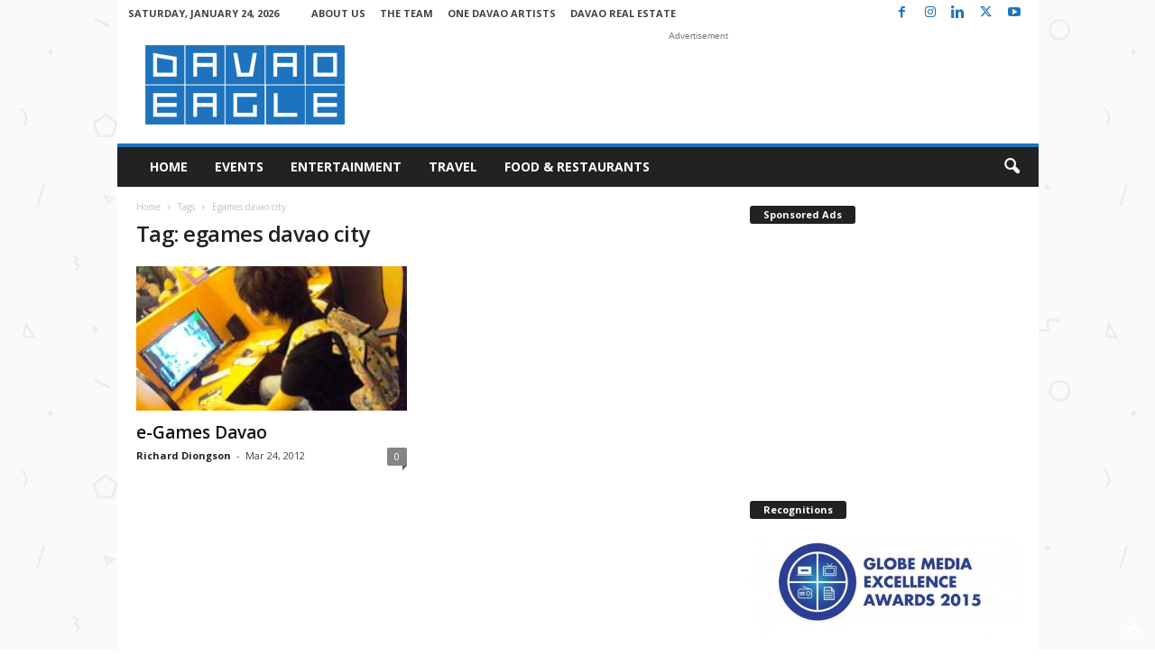

--- FILE ---
content_type: text/html; charset=utf-8
request_url: https://www.google.com/recaptcha/api2/aframe
body_size: 267
content:
<!DOCTYPE HTML><html><head><meta http-equiv="content-type" content="text/html; charset=UTF-8"></head><body><script nonce="wrtw3sBT0WQ2VFmNJ69cbA">/** Anti-fraud and anti-abuse applications only. See google.com/recaptcha */ try{var clients={'sodar':'https://pagead2.googlesyndication.com/pagead/sodar?'};window.addEventListener("message",function(a){try{if(a.source===window.parent){var b=JSON.parse(a.data);var c=clients[b['id']];if(c){var d=document.createElement('img');d.src=c+b['params']+'&rc='+(localStorage.getItem("rc::a")?sessionStorage.getItem("rc::b"):"");window.document.body.appendChild(d);sessionStorage.setItem("rc::e",parseInt(sessionStorage.getItem("rc::e")||0)+1);localStorage.setItem("rc::h",'1769265504951');}}}catch(b){}});window.parent.postMessage("_grecaptcha_ready", "*");}catch(b){}</script></body></html>